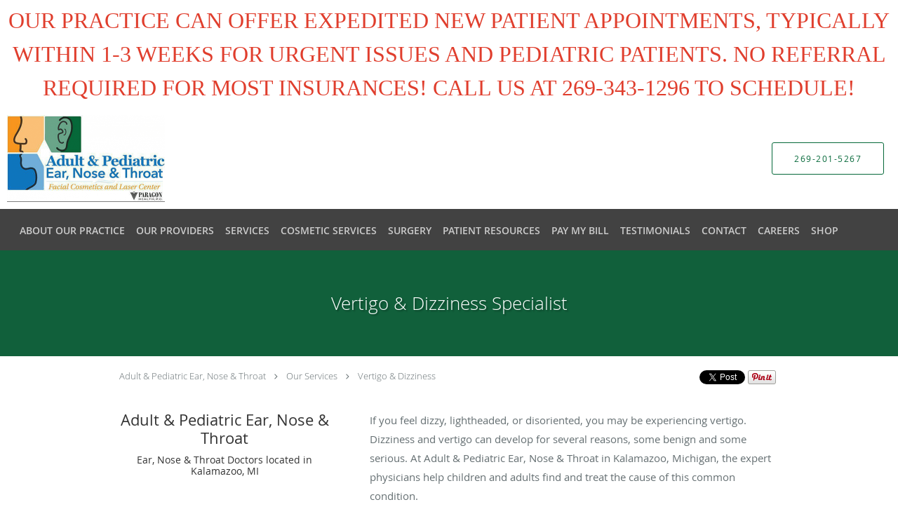

--- FILE ---
content_type: text/html; charset=UTF-8
request_url: https://www.kalamazooent.com/services/vertigo-dizziness
body_size: 18522
content:
<!DOCTYPE html>
<!--[if IE 9 ]><html class="ie9" lang="en"> <![endif]-->
<!--[if (gt IE 9)|!(IE)]><!--> <html class="" lang="en"> <!--<![endif]-->
  <head>
    <meta charset="utf-8">
    <meta name="viewport" content="width=device-width, initial-scale=1.0">

    
    
        <meta name="google-site-verification" content="CI4pzVrk9HlxqxciKJWXHZyPLo-Ge0HDDJ-taq-Bj8Y" />
    
    
      
  <meta property="og:url" content="https://www.kalamazooent.com/services/vertigo-dizziness" />
      <meta property="og:title" content="Vertigo & Dizziness Specialist" />
  
            <link rel="canonical" href="https://www.kalamazooent.com/services/vertigo-dizziness" />
    
    <link rel="shortcut icon" href="https://sa1s3.patientpop.com/assets/docs/30631.png" type="image/x-icon">
    <link rel="icon" href="https://sa1s3.patientpop.com/assets/docs/30631.png" type="image/x-icon">

    <title>Vertigo &amp; Dizziness Specialist - Kalamazoo, MI: Adult &amp; Pediatric Ear, Nose &amp; Throat: Ear, Nose &amp; Throat Doctor</title>
    <meta name="description" content="Trusted Vertigo &amp; Dizziness Specialist serving Kalamazoo, MI. Contact us at 269-201-5267 or visit us at 2889 South 11th Street, Kalamazoo, MI 49009: Adult &amp; Pediatric Ear, Nose &amp; Throat" />

      <link rel="stylesheet" href=https://www.kalamazooent.com/css/practice.atomic.application.css>

          <style>
.primary-fg{
  color:#056839 !important;
}
.primary-bg{
  background:#056839 !important;
}
.flex-active{
  background:#000 !important;
}
.primary-border{
  border-color:#056839 !important;
}
.secondary-fg{
  color:#cccccc !important;
}
.secondary-bg{
  background:#cccccc !important;
}
.secondary-border{
  border-color:#cccccc !important;
}

section.providers-landing .provider-list-filters .chck-input + label:before,
#book-online .left ul li input[type="radio"]:checked + label:before{
  background-color: #056839 !important;
}
section.testimonials-reviews .paginator ul li a{
  color:#1ca8dd;
}
section.testimonials-reviews .paginator ul li.active span{
  background:#1ca8dd;
  color:#fff;
}
.slider-frame ol li.active input,
section.blog-hero .row .slider-frame ol li.active input{
  background:#656F72;
}
  /* vietnamese */
  @font-face {
  font-family: 'Source Sans Pro Extra Light';
  font-display: swap;
  font-style: normal;
  font-weight: 200;
  src: local('Source Sans Pro ExtraLight'), local('SourceSansPro-ExtraLight'), url(https://fonts.gstatic.com/s/sourcesanspro/v9/toadOcfmlt9b38dHJxOBGLAhhHdz80NfTQgtLrplIMH3rGVtsTkPsbDajuO5ueQw.woff) format('woff');
  unicode-range: U+0102-0103, U+1EA0-1EF9, U+20AB;
  }
  /* latin-ext */
  @font-face {
  font-family: 'Source Sans Pro Extra Light';
  font-display: swap;
  font-style: normal;
  font-weight: 200;
  src: local('Source Sans Pro ExtraLight'), local('SourceSansPro-ExtraLight'), url(https://fonts.gstatic.com/s/sourcesanspro/v9/toadOcfmlt9b38dHJxOBGLmRLUNY-v-7WFmw0mOsWFH3rGVtsTkPsbDajuO5ueQw.woff) format('woff');
  unicode-range: U+0100-024F, U+1E00-1EFF, U+20A0-20AB, U+20AD-20CF, U+2C60-2C7F, U+A720-A7FF;
  }
  /* latin */
  @font-face {
  font-family: 'Source Sans Pro Extra Light';
  font-display: swap;
  font-style: normal;
  font-weight: 200;
  src: local('Source Sans Pro ExtraLight'), local('SourceSansPro-ExtraLight'), url(https://fonts.gstatic.com/s/sourcesanspro/v9/toadOcfmlt9b38dHJxOBGC-IiwWNzQT_LXAtr-Ee9Pw.woff) format('woff');
  unicode-range: U+0000-00FF, U+0131, U+0152-0153, U+02C6, U+02DA, U+02DC, U+2000-206F, U+2074, U+20AC, U+2212, U+2215;
  }
.primary-font{
font-family: 'Source Sans Pro Extra Light', sans-serif !important;
}

  /* cyrillic-ext */
  @font-face {
  font-family: 'Cormorant SC';
  font-display: swap;
  font-style: normal;
  font-weight: 400;
  src: local('Cormorant SC Regular'), local('CormorantSC-Regular'), url(https://fonts.gstatic.com/s/cormorantsc/v3/o2HxNCgvhmwJdltu-68tzM0NlpArWrQ-mQys31ZNwTE.woff) format('woff');
  unicode-range: U+0460-052F, U+20B4, U+2DE0-2DFF, U+A640-A69F;
  }
  /* cyrillic */
  @font-face {
  font-family: 'Cormorant SC';
  font-display: swap;
  font-style: normal;
  font-weight: 400;
  src: local('Cormorant SC Regular'), local('CormorantSC-Regular'), url(https://fonts.gstatic.com/s/cormorantsc/v3/o2HxNCgvhmwJdltu-68tzNRc-2PBzc1NSFKvWogIzAE.woff) format('woff');
  unicode-range: U+0400-045F, U+0490-0491, U+04B0-04B1, U+2116;
  }
  /* vietnamese */
  @font-face {
  font-family: 'Cormorant SC';
  font-display: swap;
  font-style: normal;
  font-weight: 400;
  src: local('Cormorant SC Regular'), local('CormorantSC-Regular'), url(https://fonts.gstatic.com/s/cormorantsc/v3/o2HxNCgvhmwJdltu-68tzO1y2ggEKtv8WPJqPUwj45g.woff) format('woff');
  unicode-range: U+0102-0103, U+1EA0-1EF9, U+20AB;
  }
  /* latin-ext */
  @font-face {
  font-family: 'Cormorant SC';
  font-display: swap;
  font-style: normal;
  font-weight: 400;
  src: local('Cormorant SC Regular'), local('CormorantSC-Regular'), url(https://fonts.gstatic.com/s/cormorantsc/v3/o2HxNCgvhmwJdltu-68tzPpCW-pY0asCAalMicFfg1U.woff) format('woff');
  unicode-range: U+0100-024F, U+1E00-1EFF, U+20A0-20AB, U+20AD-20CF, U+2C60-2C7F, U+A720-A7FF;
  }
  /* latin */
  @font-face {
  font-family: 'Cormorant SC';
  font-display: swap;
  font-style: normal;
  font-weight: 400;
  src: local('Cormorant SC Regular'), local('CormorantSC-Regular'), url(https://fonts.gstatic.com/s/cormorantsc/v3/o2HxNCgvhmwJdltu-68tzKRDOzjiPcYnFooOUGCOsRk.woff) format('woff');
  unicode-range: U+0000-00FF, U+0131, U+0152-0153, U+02C6, U+02DA, U+02DC, U+2000-206F, U+2074, U+20AC, U+2212, U+2215;
  }
.secondary-font{
  font-family: 'Cormorant SC', sans-serif !important;
}

  body {
  margin-top: 0;
}
  @media (min-width: 70em){
    .header-1 .dropdownContain{
      background-color: transparent !important;
    }
    .header.header.header-1 nav.nav1 ul li.drop .dropdownContain .dropOut ul li.sideNav,
    .header.header.header-1 nav.nav1 ul li.drop .dropdownContain .dropOut ul li.sideNav .sideNavContain .sideOut ul li{
      background: rgba(255, 255, 255, 1) !important;
    }
    header.header.header-1 nav.nav1 > ul > li:hover:after {
      background-color: #cccccc;
    }
  }

#book-online .right #calendar-block ul li ol li div.slots a{
  background: #056839;
}
#book-online .right #calendar-block ul li ol li div.slots a:hover,
#book-online .right #calendar-block ul li ol li div.slots a.checked{
  background: #056839;
  opacity:0.75;
}
#book-online .right #calendar-block ul li ol li.scroller{
  background: #cccccc;
}
#book-online .right #calendar-block ul li ol li.scroller:hover{
  background: #cccccc;
  opacity:0.75;
}

.a-bordercolor3 {
  
      border-color: #ffffff !important;
   
}
.a-height150px {
  
    
    height: 150px !important;
   
}
.a-borderradius10pct {
  
    
    border-radius: 10% !important;
   
}
.a-borderwidth1px {
  
    
    border-width: 1px !important;
   
}
.a-backgroundcolor3 {
  
      background-color: #ffffff !important;
   
}
.a-opacity1 {
  
    
    opacity: 1 !important;
   
}
.a-margin10px {
  
    
    margin: 10px !important;
   
}
.a-opacity2 {
  
    
    opacity: .2 !important;
   
}
.a-backgroundcolor2 {
  
      background-color: #424242 !important;
   
}
.a-width50pct {
  
    
    width: 50% !important;
   
}
.a-left0pct {
  
    
    left: 0% !important;
   
}
.a-marginleft0pct {
  
    
    margin-left: 0% !important;
   
}
.a-paddingtop5pct {
  
    
    padding-top: 5% !important;
   
}
.a-paddingright5pct {
  
    
    padding-right: 5% !important;
   
}
.a-paddingbottom5pct {
  
    
    padding-bottom: 5% !important;
   
}
.a-paddingleft5pct {
  
    
    padding-left: 5% !important;
   
}
.a-color3 {
  
      color: #ffffff !important;
   
}
.a-textaligncenter {
  
    
    text-align: center !important;
   
}
.a-fontsize37px {
  
    
    font-size: 37px !important;
   
}
.a-letterspacing0px {
  
    
    letter-spacing: 0px !important;
   
}
.a-texttransformnone {
  
    
    text-transform: none !important;
   
}
.a-textshadownone {
  
    
    text-shadow: none !important;
   
}
.a-fontsize21px {
  
    
    font-size: 21px !important;
   
}
.a-lineheight110pct {
  
    
    line-height: 110% !important;
   
}
.a-backgroundcolor1 {
  
      background-color: #cccccc !important;
   
}
.a-bordercolor1 {
  
      border-color: #cccccc !important;
   
}
.a-borderradius3px {
  
    
    border-radius: 3px !important;
   
}
.a-width164px {
  
    
    width: 164px !important;
   
}
.a-height46px {
  
    
    height: 46px !important;
   
}
.a-fontsize12px {
  
    
    font-size: 12px !important;
   
}
.a-margin4px {
  
    
    margin: 4px !important;
   
}
.a-texttransformuppercase {
  
    
    text-transform: uppercase !important;
   
}
.a-backgroundcolor0 {
  
      background-color: #056839 !important;
   
}
.a-bordercolor0 {
  
      border-color: #056839 !important;
   
}
.a-bordertopwidth0px {
  
    
    border-top-width: 0px !important;
   
}
.a-borderbottomwidth0px {
  
    
    border-bottom-width: 0px !important;
   
}
.a-borderradius0px {
  
    
    border-radius: 0px !important;
   
}
.a-maxwidth940px {
  
    
    max-width: 940px !important;
   
}
.a-paddingtop60px {
  
    
    padding-top: 60px !important;
   
}
.a-paddingbottom60px {
  
    
    padding-bottom: 60px !important;
   
}
.a-fontsize26px {
  
    
    font-size: 26px !important;
   
}
.a-fontsize22px {
  
    
    font-size: 22px !important;
   
}
.a-color2 {
  
      color: #424242 !important;
   
}
.a-maxwidth1120px {
  
    
    max-width: 1120px !important;
   
}
.a-height124px {
  
    
    height: 124px !important;
   
}
.a-marginleft10px {
  
    
    margin-left: 10px !important;
   
}
.a-margintopmarginbottom10px {
  
      margin-top: 10px !important;
    margin-bottom: 10px !important;
   
}
.a-bordercolor4 {
  
      border-color: transparent !important;
   
}
.a-color1 {
  
      color: #cccccc !important;
   
}
.a-0 {
  
    
    : 2 !important;
   
}
.a-backgroundcolor4 {
  
      background-color: transparent !important;
   
}
.a-color0 {
  
      color: #056839 !important;
   
}
.a-fontsize50px {
  
    
    font-size: 50px !important;
   
}
.a-height20px {
  
    
    height: 20px !important;
   
}
.a-marginright3px {
  
    
    margin-right: 3px !important;
   
}
.a-width20px {
  
    
    width: 20px !important;
   
}
.a-minheight74vh {
  
    
    min-height: 74vh !important;
   
}
.a-opacity04 {
  
    
    opacity: 0.4 !important;
   
}
.a-width40pct {
  
    
    width: 40% !important;
   
}
.a-fontsize100px {
  
    
    font-size: 100px !important;
   
}
.a-textalignleft {
  
    
    text-align: left !important;
   
}
.a-height44px {
  
    
    height: 44px !important;
   
}

  .a-maxwidth1120px {
    max-width: 1300px
 !important;
}

section.contact-form.pinstripe {display:none;}

.web-to-text-iframe {
  background: transparent;
  border: none;
  bottom: 0;
  height: 0;
  position: fixed;
  right: 0;
  width: 0;
  /* To not to overlap modals */
  z-index: 1039;
}
.skip-main-content {
  position: absolute;
  width: 1px;
  height: 1px;
  margin: -1px;
  padding: 0;
  overflow: hidden;
  clip: rect(0, 0, 0, 0);
  white-space: nowrap;
  border: 0;
}
.skip-main-content:focus { 
  position: inherit;
  width: auto;
  height: auto;
  margin: 0;
  overflow: visible;
  clip: auto;
  white-space: normal;
  padding: 6px;
  font-size: 13px !important;
}
</style>
    
      <link href="https://www.kalamazooent.com/css/practice.service.css?v=633" rel="stylesheet" type="text/css">

    <style>
          </style>
    <!--[if lt IE 9]>
      <script src="https://oss.maxcdn.com/libs/html5shiv/3.7.0/html5shiv.js"></script>
      <script src="https://oss.maxcdn.com/libs/respond.js/1.4.2/respond.min.js"></script>
      <script type="text/javascript" src="https://sa1co.patientpop.com/assets/old-browser-warning.js"></script>
    <![endif]-->
  </head>
    <body class="ATOMIC">
              

          <!-- Google Tag Manager -->
      <noscript><iframe src="//www.googletagmanager.com/ns.html?id=GTM-5VRFDGZ"
      height="0" width="0" style="display:none;visibility:hidden"></iframe></noscript>
      <script>(function(w,d,s,l,i){w[l]=w[l]||[];w[l].push({'gtm.start':
      new Date().getTime(),event:'gtm.js'});var f=d.getElementsByTagName(s)[0],
      j=d.createElement(s),dl=l!='dataLayer'?'&l='+l:'';j.async=true;j.defer=true;j.src=
      '//www.googletagmanager.com/gtm.js?id='+i+dl;f.parentNode.insertBefore(j,f);
      })(window,document,'script','dataLayer','GTM-5VRFDGZ');</script>
      <!-- End Google Tag Manager -->
    
                <section class="eyebrow-two a-color2 a-backgroundcolor3">
  <div class="inner">
    <div><span style="font-family: 'times new roman', times; color: #e03e2d; font-size: 24pt;">OUR PRACTICE CAN OFFER EXPEDITED NEW PATIENT APPOINTMENTS, TYPICALLY WITHIN 1-3 WEEKS FOR URGENT ISSUES AND PEDIATRIC PATIENTS. NO REFERRAL REQUIRED FOR MOST INSURANCES! CALL US AT 269-343-1296 TO SCHEDULE!</span></div>
  </div>
</section>
                <header class="header header-1  ">
  <a class="skip-main-content" href="#main-content">Skip to main content</a>
  <div class="wrap a-backgroundcolor3">
    <div class="nav-header a-maxwidth1120px">

      <div class="cta fill-1">
                                          <a href="tel:2692015267" class="header-cta cta-call-us a-backgroundcolor4 a-color0 a-bordercolor0">
              <span class="mm-phone-number">269-201-5267</span>
            </a>
                  
        
              </div>

      <div class="brand">
                  <a href="/" class="logo" aria-label="Link to home page">
                          <img
                class="a-height124px a-margintopmarginbottom10px a-marginleft10px"
                src="https://sa1s3optim.patientpop.com/assets/images/provider/photos/1738953.png" alt="Practice logo">
                      </a>
        
        <button class="nav-toggle" data-target="nav-list" aria-label="Expand navigation menu"  aria-expanded="false">
          <span class="a-backgroundcolor2"></span>
          <span class="a-backgroundcolor2"></span>
          <span class="a-backgroundcolor2"></span>
        </button>

      </div>

    </div>

  </div>

  <nav class="nav1 a-backgroundcolor2 toggle-menu" style="display: none;">
    <ul class="nav-list nav-hb a-bordercolor4 a-maxwidth1120px">
      <li class="a-backgroundcolor2">
        <a id="about" href="/about" class="clickable" target="_self">
          <span class=" a-color1">About Our Practice</span>
        </a>
      </li>
                  <li class="a-backgroundcolor2">
        <a id="providers" href="/provider" class="clickable" target="_self">
          <span class=" a-color1">Our Providers</span>
        </a>
      </li>
                  <li class="drop">
        <a id="services" href="/services"  class="clickable" target="_self">
          <span class=" a-color1">Services</span>
        </a>
        <i tabindex="0" aria-label="Collapse submenu" role="button" id="drop-minus-93751" class="fa fa-minus a-color1" data-partner="#drop-plus-93751" data-drop=".dropdownContain"></i>
        <i tabindex="0" aria-label="Expand submenu" role="button" id="drop-plus-93751" class="fa fa-plus active a-color1" data-partner="#drop-minus-93751" data-drop=".dropdownContain"></i>
        <div class="dropdownContain a-backgroundcolor3" style="display: none">
          <div class="dropOut">
            <ul>
                                                                              <li class="sideNav a-backgroundcolor3">
                    <a href="/services/in-office-balloon-sinuplasty" class=" child-link clickable" id="Services_In-Office Balloon Sinuplasty" target="_self">
                      <span class=" a-color2">In-Office Balloon Sinuplasty</span>
                    </a>
                  </li>
                                                                                <li class="sideNav a-backgroundcolor3">
                    <a href="/services/allergy-testing" class=" child-link clickable" id="Services_Allergy Testing" target="_self">
                      <span class=" a-color2">Allergy Testing</span>
                    </a>
                  </li>
                                                                                <li class="sideNav a-backgroundcolor3">
                    <a href="/services/pediatric-ent" class=" child-link clickable" id="Services_Pediatric ENT" target="_self">
                      <span class=" a-color2">Pediatric ENT</span>
                    </a>
                  </li>
                                                                                <li class="sideNav a-backgroundcolor3">
                    <a href="/services/sinusitis" class=" child-link clickable" id="Services_Sinusitis" target="_self">
                      <span class=" a-color2">Sinusitis</span>
                    </a>
                  </li>
                                                                                <li class="sideNav a-backgroundcolor3">
                    <a href="/services/snoring-sleep-apnea" class=" child-link clickable" id="Services_Snoring & Sleep Apnea" target="_self">
                      <span class=" a-color2">Snoring & Sleep Apnea</span>
                    </a>
                  </li>
                                                                                <li class="sideNav a-backgroundcolor3">
                    <a href="/services/tinnitus" class=" child-link clickable" id="Services_Tinnitus" target="_self">
                      <span class=" a-color2">Tinnitus</span>
                    </a>
                  </li>
                                                                                <li class="sideNav a-backgroundcolor3">
                    <a href="/services/hearing-loss-and-hearing-aids" class=" child-link clickable" id="Services_Hearing Loss and Hearing Aids" target="_self">
                      <span class=" a-color2">Hearing Loss and Hearing Aids</span>
                    </a>
                  </li>
                                                                                <li class="sideNav a-backgroundcolor3">
                    <a href="/services/thyroidectomy" class=" child-link clickable" id="Services_Thyroidectomy" target="_self">
                      <span class=" a-color2">Thyroidectomy</span>
                    </a>
                  </li>
                                                                                                                                <li class="sideNav a-backgroundcolor3">
                  <a href="https://www.kalamazooent.com/services" class="child-link clickable">
                    <span class=" a-color2">View More Services</span>
                  </a>
                </li>
                          </ul>
          </div>
        </div>
      </li>
                  <li class="drop">
        <a id="cosmetic-services" href="javascript:void(0);"  class="" target="">
          <span class=" a-color1">Cosmetic Services</span>
        </a>
        <i tabindex="0" aria-label="Collapse submenu" role="button" id="drop-minus-275468" class="fa fa-minus a-color1" data-partner="#drop-plus-275468" data-drop=".dropdownContain"></i>
        <i tabindex="0" aria-label="Expand submenu" role="button" id="drop-plus-275468" class="fa fa-plus active a-color1" data-partner="#drop-minus-275468" data-drop=".dropdownContain"></i>
        <div class="dropdownContain a-backgroundcolor3" style="display: none">
          <div class="dropOut">
            <ul>
                                                                              <li class="sideNav a-backgroundcolor3">
                    <a href="/contents/cosmetic-services/skin-services" class=" child-link clickable" id="Cosmetic Services_Skin Services" target="">
                      <span class=" a-color2">Skin Services</span>
                    </a>
                  </li>
                                                                                <li class="sideNav a-backgroundcolor3">
                    <a href="/services/dysport-fillers" class=" child-link clickable" id="Cosmetic Services_Dysport & Fillers" target="_self">
                      <span class=" a-color2">Dysport & Fillers</span>
                    </a>
                  </li>
                                                                                <li class="sideNav a-backgroundcolor3">
                    <a href="/services/plasma-iq" class=" child-link clickable" id="Cosmetic Services_Plasma IQ" target="_self">
                      <span class=" a-color2">Plasma IQ</span>
                    </a>
                  </li>
                                                                                <li class="sideNav a-backgroundcolor3">
                    <a href="/services/bellafill" class=" child-link clickable" id="Cosmetic Services_Bellafill" target="_self">
                      <span class=" a-color2">Bellafill</span>
                    </a>
                  </li>
                                                                                <li class="sideNav a-backgroundcolor3">
                    <a href="/services/cosmetic-laser-treatments" class=" child-link clickable" id="Cosmetic Services_Cosmetic Laser Treatments" target="_self">
                      <span class=" a-color2">Cosmetic Laser Treatments</span>
                    </a>
                  </li>
                                                        </ul>
          </div>
        </div>
      </li>
                  <li class="a-backgroundcolor2">
        <a id="surgery" href="/contents/surgery" class="clickable" target="">
          <span class=" a-color1">Surgery</span>
        </a>
      </li>
                  <li class="drop">
        <a id="patient-resources" href="javascript:void(0);"  class="" target="">
          <span class=" a-color1">Patient Resources</span>
        </a>
        <i tabindex="0" aria-label="Collapse submenu" role="button" id="drop-minus-97935" class="fa fa-minus a-color1" data-partner="#drop-plus-97935" data-drop=".dropdownContain"></i>
        <i tabindex="0" aria-label="Expand submenu" role="button" id="drop-plus-97935" class="fa fa-plus active a-color1" data-partner="#drop-minus-97935" data-drop=".dropdownContain"></i>
        <div class="dropdownContain a-backgroundcolor3" style="display: none">
          <div class="dropOut">
            <ul>
                                                                              <li class="sideNav a-backgroundcolor3">
                    <a href="/contents/patient-resources/patient-forms" class=" child-link clickable" id="Patient Resources_Printable Patient Forms" target="">
                      <span class=" a-color2">Printable Patient Forms</span>
                    </a>
                  </li>
                                                                                <li class="sideNav a-backgroundcolor3">
                    <a href="https://www.pollen.com/" class=" child-link clickable" id="Patient Resources_Allergy Forecast" target="_blank">
                      <span class=" a-color2">Allergy Forecast</span>
                    </a>
                  </li>
                                                                                <li class="sideNav a-backgroundcolor3">
                    <a href="/#insurance" class=" child-link clickable section-nav-bar-item nav-item" id="Patient Resources_Insurance" target="">
                      <span class=" a-color2">Insurance</span>
                    </a>
                  </li>
                                                        </ul>
          </div>
        </div>
      </li>
                  <li class="a-backgroundcolor2">
        <a id="pay-my-bill" href="https://mychart.bronsonhealth.com/hosted/" class="clickable" target="_blank">
          <span class=" a-color1">Pay My Bill</span>
        </a>
      </li>
                    <li class="a-backgroundcolor2">
        <a id="testimonials" href="/testimonials" class="clickable" target="_self">
          <span class=" a-color1">Testimonials</span>
        </a>
      </li>
                  <li class="a-backgroundcolor2">
        <a id="contact" href="/contactus" class="clickable" target="_self">
          <span class=" a-color1">Contact</span>
        </a>
      </li>
                  <li class="a-backgroundcolor2">
        <a id="careers" href="/contents/careers" class="clickable" target="">
          <span class=" a-color1">Careers</span>
        </a>
      </li>
                  <li class="a-backgroundcolor2">
        <a id="shop" href="https://kalamazooent.pcaskin.com/" class="clickable" target="_blank">
          <span class=" a-color1">Shop</span>
        </a>
      </li>
          </ul>
  </nav>

</header>


                                            <main id="main-content">
                            
                            
                  <section class="herosub herosub-1 a-backgroundcolor0">
    <div class="hero " >
    <div id="hero-cloak" 
         class="cloak a-backgroundcolor2
                a-opacity2"></div>
    <div id="hero-titles" 
         class="hero-titles a-maxwidth940px
                a-paddingtop60px
                a-paddingbottom60px">
      <div id="hero-titles-inner" class="hero-titles-inner">
        <h1 class="main-text 
                                       text-shadow                    a-fontsize26px
                   a-textaligncenter
                   a-color3"
            id="sub-primary-title">Vertigo & Dizziness Specialist</h1>
              </div>
    </div>
  </div>
</section>
                        
                        <section class="service-header">
  <div id="social-crumb">

    <div class="breadcrumb">
              <a href="/">Adult & Pediatric Ear, Nose & Throat</a> <i class="fa fa-angle-right"></i>
            <a href="/services">Our Services</a> <i class="fa fa-angle-right"></i>
      <a href="https://www.kalamazooent.com/services/vertigo-dizziness">Vertigo & Dizziness</a>
      <ul class="social-share">
        <li>
          <a href="//www.pinterest.com/pin/create/button/?url=https%3A%2F%2Fwww.kalamazooent.com%2Fservices%2Fvertigo-dizziness&description=Adult+%26+Pediatric+Ear%2C+Nose+%26+Throat+Vertigo+%26+Dizziness+Specialist" data-pin-do="buttonPin" data-pin-config="beside"><img src="//assets.pinterest.com/images/pidgets/pinit_fg_en_rect_gray_20.png" alt="Pin to Pinterest board"/></a>
        </li>
        <li>
          <a href="https://twitter.com/share" class="twitter-share-button" data-url="https://www.kalamazooent.com/services/vertigo-dizziness">Tweet</a>
          <script>!function(d,s,id){var js,fjs=d.getElementsByTagName(s)[0],p=/^http:/.test(d.location)?'http':'https';if(!d.getElementById(id)){js=d.createElement(s);js.id=id;js.src=p+'://platform.twitter.com/widgets.js';fjs.parentNode.insertBefore(js,fjs);}}(document, 'script', 'twitter-wjs');</script>
        </li>
        <li>
          <iframe title="Facebook social button" src="//www.facebook.com/plugins/like.php?href=https%3A%2F%2Fwww.kalamazooent.com%2Fservices%2Fvertigo-dizziness&width=140&layout=button_count&action=like&show_faces=false&share=true&height=21&appId=" scrolling="no" frameborder="0" style="border:none; overflow:hidden; width:140px; height:21px;" allowTransparency="true"></iframe>
        </li>
      </ul>
    </div>

  </div>
  <div class="identity">
            <h2><span>Adult & Pediatric Ear, Nose & Throat</span></h2>
    <h3><span>Ear, Nose & Throat Doctors located in Kalamazoo, MI</span></h3>
  </div>
  <div class="summary">
    <p>If you feel dizzy, lightheaded, or disoriented, you may be experiencing vertigo. Dizziness and vertigo can develop for several reasons, some benign and some serious. At Adult & Pediatric Ear, Nose & Throat in Kalamazoo, Michigan, the expert physicians help children and adults find and treat the cause of this common condition.</p>
    <div class="book-options">
      <ul role="presentation">
        <li role="presentation">
                      <a tabindex="0" role="button" aria-label="Phone number" href="tel:2692015267" class="btn-call primary-fg primary-border"><span class="mm-phone-number">269-201-5267</span></a>
                  </li>
              </ul>
    </div>
  </div>
</section>

        <section class="service pinstripe">
    <div class="row">
    <div class="span12">
      <h2>Vertigo & Dizziness Q & A</h2>
      <div class="details">
                <h2><strong>What is vertigo?</strong></h2><p style="text-align: justify;" data-mce-style="text-align: justify;"><span style="font-weight: 400;" data-mce-style="font-weight: 400;">Vertigo is a feeling of lightheadedness, disorientation, and dizziness. You might feel as if the room is spinning or that things around you are moving, even when they’re perfectly still. You might also feel as if you’re being pulled in one direction or that you’re imbalanced. Sometimes this is accompanied by nausea, anxiety, or vomiting. </span></p><p style="text-align: justify;" data-mce-style="text-align: justify;"><span style="font-weight: 400;" data-mce-style="font-weight: 400;">Vertigo can come in waves, and it can happen infrequently or frequently. </span></p><h2><strong>What Causes Vertigo and Dizziness?</strong></h2><p style="text-align: justify;" data-mce-style="text-align: justify;"><span style="font-weight: 400;" data-mce-style="font-weight: 400;">Several things can cause vertigo. Sometimes just changing the position of your head or body too quickly can create the sensation of vertigo. </span></p><p style="text-align: justify;" data-mce-style="text-align: justify;"><span style="font-weight: 400;" data-mce-style="font-weight: 400;">If you experience vertigo regularly, however, it’s probably related to an inner ear problem. A common condition that causes vertigo is called benign paroxysmal positional vertigo (BPPV). With BPPV, calcium deposits build up in the inner ear.</span></p><p style="text-align: justify;" data-mce-style="text-align: justify;"><span style="font-weight: 400;" data-mce-style="font-weight: 400;">Meniere’s disease is another inner ear disorder that can cause vertigo, where the buildup of fluid creates pressure changes in the ear that lead to dizziness or tinnitus. </span></p><p style="text-align: justify;" data-mce-style="text-align: justify;"><span style="font-weight: 400;" data-mce-style="font-weight: 400;">Vertigo also correlates with inner ear infections that cause inflammation around the ear nerves. In other cases, a head or neck injury, a brain tumor, medication, or a migraine can cause it. </span></p><h2><strong>How are Vertigo and Dizziness Treated?</strong></h2><p style="text-align: justify;" data-mce-style="text-align: justify;"><span style="font-weight: 400;" data-mce-style="font-weight: 400;">Treatment for vertigo and dizziness is individualized and depends on what’s causing the condition. Sometimes vertigo will go away naturally without treatment, but other times it’s necessary to use medication or other approaches to resolve the symptoms. </span></p><p style="text-align: justify;" data-mce-style="text-align: justify;"><span style="font-weight: 400;" data-mce-style="font-weight: 400;">Typical treatments for vertigo might include different types of physical therapy, which help to create more balance and better functioning of the inner ear system. Medication can also be helpful to manage symptoms of nausea or dizziness caused by vertigo. </span></p><p style="text-align: justify;" data-mce-style="text-align: justify;"><span style="font-weight: 400;" data-mce-style="font-weight: 400;">After treating the underlying cause, vertigo will usually resolve on its own. You can reduce your chances of developing vertigo by having ear, nose, and throat checkups regularly and draining your ears after showering or swimming. </span></p><p style="text-align: justify;" data-mce-style="text-align: justify;"><span style="font-weight: 400;" data-mce-style="font-weight: 400;">To learn more about treating vertigo and dizziness, book a consultation with a physician at Adult & Pediatric Ear, Nose & Throat today. </span></p>
      </div>
          </div>
  </div>
</section>
                  
                              <section class="services pinstripe">
    <div class="row">
      <div class="span12">
        <div class="service-tagline"> What we offer </div>
        <h3 class="service-title"> Ear, Nose & Throat Services </h3>

      
                                                                                                                                                                                                                                                                                                                                                                                                                                                                              <div class="service-block  with-thumbs ">
          <ul class="grid14">
                    <li class="service">
                          <div class="service-bg"><img class="lazy" src="[data-uri]" data-src="https://sa1s3optim.patientpop.com/231x200/assets/images/provider/photos/1687851.jpg" alt=""/></div>
                        <a href="/services/allergy-testing">
              <div class="service-border primary-border"></div>
              <div class="service-info">
                <div class="service-name">Allergy Testing<i class="fa fa-angle-right fa-2x "></i></div>
                <div class="service-more ">more info<i class="fa fa-chevron-circle-right "></i></div>
              </div>
           </a>
          </li>
                    <li class="service">
                          <div class="service-bg"><img class="lazy" src="[data-uri]" data-src="https://sa1s3optim.patientpop.com/231x200/assets/images/provider/photos/1687886.jpg" alt=""/></div>
                        <a href="/services/in-office-balloon-sinuplasty">
              <div class="service-border primary-border"></div>
              <div class="service-info">
                <div class="service-name">In-Office Balloon Sinuplasty<i class="fa fa-angle-right fa-2x "></i></div>
                <div class="service-more ">more info<i class="fa fa-chevron-circle-right "></i></div>
              </div>
           </a>
          </li>
                    <li class="service">
                          <div class="service-bg"><img class="lazy" src="[data-uri]" data-src="https://sa1s3optim.patientpop.com/231x200/assets/images/provider/photos/1687885.jpg" alt=""/></div>
                        <a href="/services/cosmetic-laser-treatments">
              <div class="service-border primary-border"></div>
              <div class="service-info">
                <div class="service-name">Cosmetic Laser Treatments<i class="fa fa-angle-right fa-2x "></i></div>
                <div class="service-more ">more info<i class="fa fa-chevron-circle-right "></i></div>
              </div>
           </a>
          </li>
                    <li class="service">
                          <div class="service-bg"><img class="lazy" src="[data-uri]" data-src="https://sa1s3optim.patientpop.com/231x200/assets/images/provider/photos/1687868.jpg" alt=""/></div>
                        <a href="/services/pediatric-ent">
              <div class="service-border primary-border"></div>
              <div class="service-info">
                <div class="service-name">Pediatric ENT<i class="fa fa-angle-right fa-2x "></i></div>
                <div class="service-more ">more info<i class="fa fa-chevron-circle-right "></i></div>
              </div>
           </a>
          </li>
                    <li class="service">
                          <div class="service-bg"><img class="lazy" src="[data-uri]" data-src="https://sa1s3optim.patientpop.com/231x200/assets/images/provider/photos/1687874.jpg" alt=""/></div>
                        <a href="/services/sinusitis">
              <div class="service-border primary-border"></div>
              <div class="service-info">
                <div class="service-name">Sinusitis<i class="fa fa-angle-right fa-2x "></i></div>
                <div class="service-more ">more info<i class="fa fa-chevron-circle-right "></i></div>
              </div>
           </a>
          </li>
                    <li class="service">
                          <div class="service-bg"><img class="lazy" src="[data-uri]" data-src="https://sa1s3optim.patientpop.com/231x200/assets/images/provider/photos/1687873.jpg" alt=""/></div>
                        <a href="/services/snoring-sleep-apnea">
              <div class="service-border primary-border"></div>
              <div class="service-info">
                <div class="service-name">Snoring & Sleep Apnea<i class="fa fa-angle-right fa-2x "></i></div>
                <div class="service-more ">more info<i class="fa fa-chevron-circle-right "></i></div>
              </div>
           </a>
          </li>
                    <li class="service">
                          <div class="service-bg"><img class="lazy" src="[data-uri]" data-src="https://sa1s3optim.patientpop.com/231x200/assets/images/provider/photos/1687855.jpg" alt=""/></div>
                        <a href="/services/tinnitus">
              <div class="service-border primary-border"></div>
              <div class="service-info">
                <div class="service-name">Tinnitus<i class="fa fa-angle-right fa-2x "></i></div>
                <div class="service-more ">more info<i class="fa fa-chevron-circle-right "></i></div>
              </div>
           </a>
          </li>
                    <li class="service">
                          <div class="service-bg"><img class="lazy" src="[data-uri]" data-src="https://sa1s3optim.patientpop.com/231x200/assets/images/provider/photos/1687853.jpg" alt=""/></div>
                        <a href="/services/hearing-loss-and-hearing-aids">
              <div class="service-border primary-border"></div>
              <div class="service-info">
                <div class="service-name">Hearing Loss and Hearing Aids<i class="fa fa-angle-right fa-2x "></i></div>
                <div class="service-more ">more info<i class="fa fa-chevron-circle-right "></i></div>
              </div>
           </a>
          </li>
                    <li class="service">
                          <div class="service-bg"><img class="lazy" src="[data-uri]" data-src="https://sa1s3optim.patientpop.com/231x200/assets/images/provider/photos/1687878.jpg" alt=""/></div>
                        <a href="/services/dysport-fillers">
              <div class="service-border primary-border"></div>
              <div class="service-info">
                <div class="service-name">Dysport & Fillers<i class="fa fa-angle-right fa-2x "></i></div>
                <div class="service-more ">more info<i class="fa fa-chevron-circle-right "></i></div>
              </div>
           </a>
          </li>
                    <li class="service">
                          <div class="service-bg"><img class="lazy" src="[data-uri]" data-src="https://sa1s3optim.patientpop.com/231x200/assets/images/provider/photos/1687881.jpg" alt=""/></div>
                        <a href="/services/thyroidectomy">
              <div class="service-border primary-border"></div>
              <div class="service-info">
                <div class="service-name">Thyroidectomy<i class="fa fa-angle-right fa-2x "></i></div>
                <div class="service-more ">more info<i class="fa fa-chevron-circle-right "></i></div>
              </div>
           </a>
          </li>
                    <li class="service">
                          <div class="service-bg"><img class="lazy" src="[data-uri]" data-src="https://sa1s3optim.patientpop.com/231x200/assets/images/provider/photos/1687882.jpg" alt=""/></div>
                        <a href="/services/vertigo-dizziness">
              <div class="service-border primary-border"></div>
              <div class="service-info">
                <div class="service-name">Vertigo & Dizziness<i class="fa fa-angle-right fa-2x "></i></div>
                <div class="service-more ">more info<i class="fa fa-chevron-circle-right "></i></div>
              </div>
           </a>
          </li>
                    <li class="service">
                          <div class="service-bg"><img class="lazy" src="[data-uri]" data-src="https://sa1s3optim.patientpop.com/231x200/assets/images/provider/photos/1687852.jpg" alt=""/></div>
                        <a href="/services/hoarseness-voice-disorders">
              <div class="service-border primary-border"></div>
              <div class="service-info">
                <div class="service-name">Hoarseness & Voice Disorders<i class="fa fa-angle-right fa-2x "></i></div>
                <div class="service-more ">more info<i class="fa fa-chevron-circle-right "></i></div>
              </div>
           </a>
          </li>
                    <li class="service">
                          <div class="service-bg"><img class="lazy" src="[data-uri]" data-src="https://sa1s3optim.patientpop.com/231x200/assets/production/practices/9a5e7d7d9ff01d674fb26c7491fc84e9eaea064f/images/2484722.jpg" alt="Woman"/></div>
                        <a href="/services/plasma-iq">
              <div class="service-border primary-border"></div>
              <div class="service-info">
                <div class="service-name">Plasma IQ<i class="fa fa-angle-right fa-2x "></i></div>
                <div class="service-more ">more info<i class="fa fa-chevron-circle-right "></i></div>
              </div>
           </a>
          </li>
                    <li class="service">
                          <div class="service-bg"><img class="lazy" src="[data-uri]" data-src="https://sa1s3optim.patientpop.com/231x200/assets/production/practices/9a5e7d7d9ff01d674fb26c7491fc84e9eaea064f/images/2484720.png" alt="Girl"/></div>
                        <a href="/services/bellafill">
              <div class="service-border primary-border"></div>
              <div class="service-info">
                <div class="service-name">Bellafill<i class="fa fa-angle-right fa-2x "></i></div>
                <div class="service-more ">more info<i class="fa fa-chevron-circle-right "></i></div>
              </div>
           </a>
          </li>
                  </div>
            <div id="service-list" class="grid14">
          <a href="#" class="service-list primary-fg" data-toggle="modal" data-target="#serviceList">View full list of ear, nose & throat services</a>
        </div>

        <div class="modal fade" id="serviceList" tabindex="-1" role="dialog" aria-labelledby="serviceListLabel" aria-hidden="true">
          <div class="modal-dialog">
            <div class="modal-content" aria-labelledby="serviceListLabel">
              <div class="modal-header">
                <button type="button" aria-label="Close dialog" class="close" data-dismiss="modal">&times;</button>
                <h4 class="modal-title" id="serviceListLabel">Ear, Nose & Throat Services</h4>
              </div>
              <div class="modal-body">
                  <p><span style="text-decoration: underline;" data-mce-style="text-decoration: underline;"><strong>ENT Services</strong></span><br></p><ul><li>Hearing Testing by Certified Audiologist</li><li>Custom Noise Suppression Ear Plugs</li><li>Custom Ear Plugs</li><li>Digital Hearing Aids</li><li>Bluetooth Hearing Aids &amp; Accessories</li><li>Bone Anchored Hearing Aids (BAHA Implant)</li><li>Vertigo Assessments</li><li>Environmental Allergy Testing</li><li>Allergy Injection Therapy</li><li>Non-Injection Allergy Treatment (Sublingual Drops)</li><li>Treatment of Vocal Quality &amp; Hoarseness</li><li>Traditional Outpatient Sinus Surgery</li><li>Minimally Invasive In-Office Sinus Surgery</li><li>Tonsillectomies &amp; Adenoidectomies</li></ul><p><br data-mce-bogus="1"></p><p><span style="text-decoration: underline;" data-mce-style="text-decoration: underline;"><strong>Hearing Services</strong></span><br data-mce-bogus="1"></p><ul><li>Comprehensive Adult &amp; Pediatric Hearing Evaluations</li><li>Newborn Hearing Screenings (OAE's)</li><li>Digital Hearing Aids</li><li>Hearing Aid Repairs</li><li>Hearing Aid Batteries and Supplies</li><li>Custom Ear Molds for Hearing Aids</li><li>Custom Swim Molds and Doc's Pro Plugs</li><li>Custom Hearing Protection</li><li>Assistive Listening Devices</li><li>Special Hearing Aid Events</li></ul><p><br data-mce-bogus="1"></p><p><br data-mce-bogus="1"></p>
              </div>
            </div>
          </div>
        </div>
    
      </div>
    </div>
  </section>
            
                            
                            
                            
      </main>
                                          <footer>
  <div class="row">
    <div class="span12">
      <ul>
        <li>
                                    <div class="copy"><p>&copy; Copyright 2025 <a style="color:inherit;" href="https://www.tebra.com/marketing/practice-websites/">Tebra Inc</a>.</p></div>
                              </li>
        <li>
          <a href="https://www.kalamazooent.com/your-privacy" rel="nofollow"  target="_blank" >Privacy Policy</a>
        </li>
        <li>
          <a href="https://www.kalamazooent.com/our-terms" rel="nofollow" >Terms &amp; Conditions</a>
        </li>
                  <li><a href="https://www.kalamazooent.com/accessibility-statement" rel="nofollow" id="footer-link-accessibility-notice">Accessibility Notice</a></li>
          <li><a href="https://www.kalamazooent.com/contactus">Contact Us</a></li>
      </ul>
    </div>

                  <div class="span12">
          <div class="nap">
            <div class="fn org"> Adult & Pediatric Ear, Nose & Throat, Kalamazoo, MI</div>
            Phone (appointments): <span class="tel mm-phone-number" content="2692015267">269-201-5267</span>
                          <span class="divider">|</span>
              Phone (general inquiries): (269) 343-1296
                        <div class="adr">
              Address: <span class="street-address">2889 South 11th Street, </span>
              <span class="locality">Kalamazoo</span>, <span class="region">MI</span> <span>49009</span>
            </div>
          </div>
        </div>
              <div class="span12">
      <section class="aggregate-ratings">
  <ul role="presentation">
    <li role="presentation">
      <div class="average">
        4.83<sup><span>/</span>5</sup>
      </div>
    </li>
    <li role="presentation">
      <div class="star-rating">
        <div class="top" style="width:96.60%">
          <div class="hidden-aggregate-rating">4.83/5 Star Rating</div>
          <i title="Star Rating" role="img" class="fa fa-star"></i><i title="Star Rating" role="img" class="fa fa-star"></i><i title="Star Rating" role="img" class="fa fa-star"></i><i title="Star Rating" role="img" class="fa fa-star"></i><i title="Star Rating" role="img" class="fa fa-star"></i>
        </div>
        <div class="bottom">
          <i title="Star Rating" role="img" class="fa fa-star"></i><i title="Star Rating" role="img" class="fa fa-star"></i><i title="Star Rating" role="img" class="fa fa-star"></i><i title="Star Rating" role="img" class="fa fa-star"></i><i title="Star Rating" role="img" class="fa fa-star"></i>
        </div>
      </div>
      <div class="total-aggregate-reviews">(155  reviews) </div>
    </li>
  </ul>
</section>
    </div>
      
      <div class="span12 powered-by"><p>Medical website powered by <a style="color:inherit;" href="https://www.tebra.com/marketing/practice-websites/">Tebra</a></p></div>
      </div>
</footer>
                                <script type="application/ld+json">
    {"@context":"http:\/\/schema.org","@type":"Physician","@id":"http:\/\/www.kalamazooent.com\/9a5e7d7d9ff01d674fb26c7491fc84e9eaea064f","url":"http:\/\/www.kalamazooent.com","brand":{"name":["Adult & Pediatric Ear, Nose & Throat"]},"name":["Casey Ashby, DO","Ely Shapiro, MD","Amber Berry, DO","Daniel Tuell, PA-C","Samuel Hudson, MA","Jodi Wespinter, MA","Amanda Ritzer, PA-C","Patrick Melder, MD"],"image":"","sameAs":["https:\/\/twitter.com\/EarAdult"],"potentialAction":{"@type":"ReserveAction","target":{"@type":"EntryPoint","urlTemplate":"http:\/\/www.kalamazooent.com\/schedule?utm_medium=markup","inLanguage":"en-US","actionPlatform":["http:\/\/schema.org\/DesktopWebPlatform","http:\/\/schema.org\/IOSPlatform","http:\/\/schema.org\/AndroidPlatform"]},"result":{"@type":"Reservation","name":"Cosmetic Consult"}},"telephone":"+1 269-201-5267","contactPoint":[{"@type":"ContactPoint","telephone":"+1 269-201-5267","contactType":"reservations"},{"@type":"ContactPoint","telephone":"+1 269-343-1296","contactType":"customer service"}],"address":{"@type":"PostalAddress","streetAddress":"2889 South 11th Street ","addressLocality":"Kalamazoo","addressRegion":"MI","postalCode":"49009","addressCountry":"USA"},"aggregateRating":{"@type":"AggregateRating","ratingCount":155,"ratingValue":4.83,"bestRating":5,"worstRating":1}}
</script>
        

    <div class="yt-player">
      <div class="inner">
        <button type="button" class="close-yt-player" aria-label="Close video">&times;</button>
        <iframe title="Video container" aria-label="Video container" width="680" height="377" src="" allowFullScreen mozallowfullscreen webkitAllowFullScreen></iframe>
      </div>
    </div>

    <script>
      var recaptcha_public_key = '6Lf-Vs4qAAAAANLS4SUm8FQ4bNRnHyhfes-bsXz2';
    </script>

         <script type="text/javascript" src="https://www.kalamazooent.com/js/practice.application.js" async defer></script>
     
     
    <script>
      window.onload = function () {
          $('.nav-toggle').click(function(){
  var navClass = $(this).attr('class');
  $(this).toggleClass('expanded');
  if (!navClass.includes('expanded')) {
    $(this).attr('aria-label', 'Collapse navigation menu');
    $(this).attr('aria-expanded', 'true');
    $('.wrap').attr('aria-hidden', 'true');
    $('.toggle-menu').css({ display: 'block' });
  } else {
    $('.wrap').attr('aria-hidden', 'false');
    $(this).attr('aria-label', 'Expand navigation menu');
    $(this).attr('aria-expanded', 'false');
    $('.toggle-menu').css({ display: 'none' });
  }
  
  var nav = '.' + $(this).data('target');
  if($('header').hasClass('sticky')) {
    $('body').toggleClass('nav-expanded');
  }
  $(nav).slideToggle('fast');
});

$('.nav-slider').click(function(){
  $(this).toggleClass('expanded');
  $('body').toggleClass('nav-open');
  var nav = '.' + $(this).data('target');
  $(nav).toggleClass('expanded');
});
$('.header-backdrop').click(function(){
  $('.nav-slider').click();
});


        
        // JS Hero 2

//console.warn('TODO: Move $.animateTransform to main library');
(function($){
  $.fn.animateTransform = function(/* [start,] end [, duration] [, callback] */){
    var start = null, end = null, duration = 400, callback = function(){};
    for(var i=0; i<arguments.length; i++){
      if(typeof(arguments[i]) == 'string'){
        if(!start) start = arguments[i];
        else end = arguments[i];
      } else if(typeof(arguments[i]) == 'number'){
        duration = arguments[i];
      } else if(typeof(arguments[i]) == 'function'){
        callback = arguments[i];
      }
    }
    if(start && !end){
      end = start;
      start = null;
    }
    if(!end) return;
    if(start){
      this.css("transform", start);
    }
    if(duration < 16) duration = 16;
    var transitionB4 = this.css('transition');
    this.css('transition', 'transform ' + duration + 'ms');
    this.css('transform', end);
    var $el = this;
    setTimeout(function(){
      $el.css('transition', transitionB4 || '');
      $el.css('transform', end);
      callback();
    }, duration);
  };
})(jQuery);

(function($){
  $.fn.swipeHandler = function(options) {
    var $container = this;
    var swipeThreshold = options.swipeThreshold || null;
    var onSwipeLeft = options.onSwipeLeft || null;
    var onSwipeRight = options.onSwipeRight || null;
    $container.on('touchstart', function(event) {
      var previousSwipeX = event.originalEvent.touches[0].clientX;
      $container.on('touchend', removeSwipeListeners);
      $container.on('touchcancel', removeSwipeListeners);
      $container.on('touchmove', function(event) {
        currentSwipeX = event.originalEvent.touches[0].clientX;
        if(currentSwipeX-swipeThreshold > previousSwipeX){
          removeSwipeListeners();
          if ( onSwipeRight ){
            event.preventDefault();
            onSwipeRight(event);
          }
        }else if(currentSwipeX+swipeThreshold < previousSwipeX){
          removeSwipeListeners();
          if ( onSwipeLeft ){
            event.preventDefault();
            onSwipeLeft(event);
          }
        }
        previousSwipeX = currentSwipeX;
      });
    });
    function removeSwipeListeners() {
      $container.off('touchmove');
      $container.off('touchend');
      $container.off('touchcancel');
    }
  };
})(jQuery);


//console.warn('TODO: Move $.smartresize to main library');
(function($,sr){
  // debouncing function from John Hann
  // http://unscriptable.com/index.php/2009/03/20/debouncing-javascript-methods/
  var debounce = function (func, threshold, execAsap) {
      var timeout;
      return function debounced () {
          var obj = this, args = arguments;
          function delayed () {
              if (!execAsap)
                  func.apply(obj, args);
              timeout = null;
          };
          if (timeout)
              clearTimeout(timeout);
          else if (execAsap)
              func.apply(obj, args);
          timeout = setTimeout(delayed, threshold || 100);
      };
  }
  // smartresize 
  jQuery.fn[sr] = function(fn){  return fn ? this.bind('resize', debounce(fn)) : this.trigger(sr); };
})(jQuery,'smartresize');


(function($){
  $.fn.heroCarousel = function( options ){

    var settings = $.extend({
      transitionType: 'fade-over',
      transitionSpeedFactor: 1,
      transitionDelay: 4000,
    }, options);

    var $container    = $(this);
    var $list         = $(this).find('ul.carousel-items').eq(0);
    var $slides       = $list.find('li.carousel-item');
    var $navBar       = $container.find('ol.carousel-nav');
    var $leftBtn      = $(this).find('i.carousel-left-btn');
    var $rightBtn     = $(this).find('i.carousel-right-btn');
    var totalSlides   = $slides.length;
    var sliding       = false;
    var currentSlide  = settings.openingSlideIndex > -1 ? settings.openingSlideIndex : 0;
    var traverse      = null;
    var defaultColorClass = 'a-'+$navBar.data('default-color-class');
    var activeColorClass  = 'a-'+$navBar.data('active-color-class');
      
    function slide(isRewinding) {
      if(!sliding){
        $container.find('iframe[src*="www.youtube.com/embed/"]').each(function(i) {
          this.contentWindow.postMessage( JSON.stringify({ event:'command', func: 'pauseVideo', args:'' }), '*');
        });
        $container.find('ol li.bullet')
          .removeClass('active')
          .removeClass(activeColorClass)
          .addClass(defaultColorClass);
        $container.find('ol li.bullet').eq(currentSlide)
          .addClass('active')
          .removeClass(defaultColorClass)
          .addClass(activeColorClass);
        sliding = true;
        setCurrentBgUrl( $( $container.find('li.carousel-item').eq(currentSlide) ) );
        switch(settings.transitionType) {
          case 'slide': doTransitionSlide(false, isRewinding); break;
          case 'slide-over': doTransitionSlide(true, isRewinding); break;
          case 'slide-reveal': doTransitionSlideReveal(false, isRewinding); break;
          case 'slide-over-reveal':
          case 'slide-reveal-over': doTransitionSlideReveal(true, isRewinding); break;
          case 'fade-reveal': doTransitionFadeReveal(); break;
          case 'fade-over': doTransitionFadeOver(); break;
          case 'fade' : 
          default: doTransitionFade(); break;
        }
      }
    }

    function setCurrentBgUrl($el) {
      var bgUrl = $el.css('background-image');
      bgUrl = bgUrl.replace('url(','').replace(')','').replace(/\"/gi, '');
      var dataSrc = $el.data('src');
      if ( dataSrc != bgUrl ) {
        $el.css( 'background-image', 'url("'+dataSrc+'")');
      }
    }

    function doTransitionFade() {
      var speed = 500 * settings.transitionSpeedFactor;
      $slides.removeClass('active')
      $slides.eq(currentSlide).addClass('active')  
      $list.animate({
        opacity : 0
      }, speed,function(){
        $slides.hide();
        $slides.eq(currentSlide).show();    
        $list.animate({opacity : 1}, speed, function(){
          $container.find('li.carousel-item').eq(currentSlide).find('.overlay').slideDown();
          afterTransition();
        });
      });
    }
    
    function doTransitionFadeOver() {
      var speed = 500 * settings.transitionSpeedFactor;
      $slides.removeClass('active');
      $slides.eq(currentSlide).addClass('active');
      $slides.css('zIndex', 1);
      $slides.eq(currentSlide).css({'z-index': 2, opacity: 0}).show().animate({opacity: 1}, speed, function(){
        $slides.not('.active').hide();
        afterTransition();
      });
    }

    function doTransitionSlideReveal(isOver, isRewinding) {
      var slideSpeed = window.innerWidth / 2.5 * settings.transitionSpeedFactor; // adjust speed per size screen
      if ( !isOver ) {
        $list.find('li.carousel-item.active').animateTransform('translate('+(isRewinding?100:-100)+'%)', slideSpeed);
      }
      var speed = 500 * settings.transitionSpeedFactor;
      $slides.removeClass('active');
      $slides.eq(currentSlide).addClass('active');
      $slides.css('zIndex', 1);
      var $new = $slides.eq(currentSlide);
      $new.find('.reveal-element').each(function(index){ $(this).data('opacity', $(this).css('opacity')).css('cssText', 'transition:none; opacity:0 !important;'); });
      $new.css({ zIndex: 2, opacity: 1, transform: 'translate('+(isRewinding?-100:100)+'%)'}).show().animateTransform('translate(0%)', slideSpeed, function(){
        $new.find('.reveal-element').each(function(index){ 
          $(this).css('cssText', 'transition:opacity '+speed+'ms linear '+(index*speed*.7)+'ms; opacity:'+$(this).data('opacity')+' !important;'); 
        });
        var $old = $slides.not('.active');
        $old.hide();
        afterTransition();
      });
    }
    
    function doTransitionFadeReveal() {
      var speed = 500 * settings.transitionSpeedFactor;
      $slides.removeClass('active');
      $slides.eq(currentSlide).addClass('active');
      $slides.css('zIndex', 1);
      var $new = $slides.eq(currentSlide);
      $new.find('.reveal-element').each(function(index){ $(this).data('opacity', $(this).css('opacity')).css('cssText', 'transition:none; opacity:0 !important;'); });
      $new.css({ zIndex: 2, opacity: 0}).show().animate({opacity: 1}, speed, function(){
        $new.find('.reveal-element').each(function(index){ 
          $(this).css('cssText', 'transition:opacity '+speed+'ms linear '+(index*speed*.7)+'ms; opacity:'+$(this).data('opacity')+' !important;'); 
        });
        var $old = $slides.not('.active');
        $old.hide();
        afterTransition();
      });
    }

    function doTransitionSlide(isOver, isRewinding) {
      var speed = window.innerWidth / 2.5 * settings.transitionSpeedFactor; // adjust speed per size screen
      $slides.css('zIndex', 1);
      if ( !isOver ) {
        $list.find('li.carousel-item.active').animateTransform('translate('+(isRewinding?100:-100)+'%)', speed);
      }
      $slides.removeClass('active');
      $slides.eq(currentSlide).addClass('active');
      $slides.eq(currentSlide).css({ zIndex: 2, opacity: 1, transform: 'translate('+(isRewinding?-100:100)+'%)'}).show().animateTransform('translate(0%)', speed, function(){
        $slides.not('.active').hide();
        afterTransition();
      });
    }

    function afterTransition () {
      sliding = false;
      if($container.find('li.carousel-item').eq(currentSlide).find('iframe').length > 0){
        window.clearInterval(traverse);
      }
    }

    function slideNext() {
      if(!sliding){
        currentSlide = ++currentSlide % totalSlides;
        slide(false);
      }
    }

    function slidePrevious() {
      if(!sliding){
        currentSlide = (--currentSlide+totalSlides) % totalSlides;
        slide(true);
      }
    }

    function handleResize(){
      var height = 0;
      $slides.each(function(){
        height = Math.max(height, $(this).height())
      })
      $container.outerHeight(height);
      $slides.each(function() {
        $(this).outerHeight( height );
        $(this).find('.margin-wrapper').outerHeight( height );
      });
    }

    function resetTransitionInterval() {
      window.clearInterval(traverse);
      traverse = setInterval(slideNext, settings.transitionDelay);
    }

    function initialize() { 

      setCurrentBgUrl( $( $container.find('li.carousel-item').eq(currentSlide) ) );

      var height = 0;
      $slides.each(function(){
        height = Math.max(height, $(this).height())
      })
      $container.animate( { 'height': height + 'px' }, 500 );
      $slides.each(function() {
        $(this).outerHeight( height );
        $(this).find('.margin-wrapper').outerHeight( height );
      });

      // change slides CSS properties to enable animations
      $slides.each(function(){
        $(this).css({
          position: 'absolute',
          overflow: 'hidden',
          top: 0,
          left: 0,
          width: '100%',
        }).outerHeight(height);
      });

      $list.addClass('transition-'+settings.transitionType)

      // bind navigation events:
      if($container.find('li.bullet').length > 1){
        $container.find('li.bullet').eq(currentSlide)
          .addClass('active')
          .removeClass(defaultColorClass)
          .addClass(activeColorClass);
        $container.on('click', 'ol li.bullet', function() {
          currentSlide=$container.find('ol li.bullet').index(this);
          var previousIndex = $container.find('li.carousel-item.active').index();
          if(!sliding && currentSlide != previousIndex){
            slide(currentSlide < previousIndex);
          }
        });
        // bind enter keyboard event for bullet navigation:
        $(document).keydown(function(e) {
          if (e.which == 13) { // 13 is the key code for Enter
            currentSlide=$container.find('ol li.bullet').index(e.target);
            var previousIndex = $container.find('li.carousel-item.active').index();
            if(!sliding && currentSlide != previousIndex){
              slide(currentSlide < previousIndex);
            }
          }
        });        
      }

      /* HIDE ALL BUT FIRST ONE */
      $container.find('li.carousel-item:gt('+currentSlide+')').hide();

      $container.on('click', '.carousel-left-btn', slidePrevious);
      $container.on('click', '.carousel-right-btn', slideNext);

      $container.on('mouseenter',function(){
        window.clearInterval(traverse);
      });
      $container.on('mouseleave',function(){
        resetTransitionInterval()
      });
      resetTransitionInterval();

      /* SHOW FIRST ONE */
      $list.find('li.carousel-item').eq(currentSlide).show().addClass('active');

      $container.swipeHandler({
        swipeThreshold: 20,
        onSwipeLeft: slideNext,
        onSwipeRight: slidePrevious
      });

      $(window).smartresize(handleResize);

      $.when($.ready).then(function() {
        setTimeout(function() {
          $slides.each(function() {
            setCurrentBgUrl( $(this) );
          });
          $navBar.fadeTo('slow', $navBar.data('opacity'));
          $leftBtn.fadeTo('slow', $leftBtn.data('opacity'));
          $rightBtn.fadeTo('slow', $rightBtn.data('opacity'));
        }, 2000);
      });
    }
    
    // exit if no more than one slide
    if ( totalSlides > 1 ) initialize()
   
  }
})(jQuery);

$(function(){

  var openingSlideIndex = -1;
  var chunks = window.location.href.split('?')
  if ( chunks.length > 1 ) {
    var vars = chunks[1].split('&')
    for ( var i=0,l=vars.length; i<l; i++ ) {
      // set slide lock flag
      if ( vars[i].substr(0, 10) == 'slideLock=' ) {
        openingSlideIndex = parseInt(vars[i].split('=')[1])
      }
    }
  }
  
  var $carousel = $('.carousel');
  if ( $carousel && $('ul.carousel-items li.carousel-item').length ) {
    var options = {
      transitionType: $carousel.data('transition-type'),
      transitionSpeedFactor: $carousel.data('transition-speed-factor'),
      transitionDelay: parseFloat($carousel.data('transition-delay')) * 1000,
    }
    if ( openingSlideIndex > -1 ) {
      options.openingSlideIndex = openingSlideIndex;
      options.transitionSpeedFactor = 1
      options.transitionDelay = 100000000
    }
    $carousel.heroCarousel(options);
  }

});

        pop.csrf = 'yFpFlTDRoh5VHGBLDcifyJLlkiKoZfm2oIAjDm5u';
                  (function(d){
  var f = d.getElementsByTagName('SCRIPT')[0], p = d.createElement('SCRIPT');
  p.type = 'text/javascript';
  p.async = true;
  p.src = '//assets.pinterest.com/js/pinit.js';
  f.parentNode.insertBefore(p, f);
  }(document));

        pop.googleMapsApiKey = "AIzaSyDPiMns_x7gHQ-PBjr2dcZRmzh8TUlMuTI";

        
        
        PPoppracticeId = 12819;
        PPoppracticeUuid = '8ea3df8d-f166-4c5d-ac6c-fed892f78312';
        if ('') {
          (function (f, c, o, g, n, a, t) {
            f[n] = {'d': 1 * new Date()};
            a = c.createElement(o), t = c.getElementsByTagName(o)[0];
            a.async = 1;
            a.defer = 1;
            a.src = g;
            t.parentNode.insertBefore(a, t)
          })(window, document, 'script', '', 'PPop');
        }

        if($("div[id^='recaptcha']").length) {
          (function (f, c, o, g, n, a, t) {
            f[n] = {'d': 1 * new Date()};
            a = c.createElement(o), t = c.getElementsByTagName(o)[0];
            a.async = 1;
            a.defer = 1;
            a.src = g;
            t.parentNode.insertBefore(a, t)
          })(window, document, 'script', 'https://www.google.com/recaptcha/api.js?onload=recaptchaCallback&render=explicit');
        }

              const gtagScript = document.createElement('script');
    gtagScript.type = 'text/javascript';
    gtagScript.async = true;
    gtagScript.src = 'https://www.googletagmanager.com/gtag/js?id=G-F99283MCG8';

    const firstScript = document.getElementsByTagName('script')[0];
    firstScript.parentNode.insertBefore(gtagScript, firstScript);

    window.dataLayer = window.dataLayer || [];
    function gtag(){dataLayer.push(arguments);}
    window.gtag = gtag;

    gtag('js', new Date());
    gtag('config', 'G-F99283MCG8');
  
  // wrapper on top of gtag function used for UA and GA4 tracking
  function ppTrackEvent (category, action, label, additionalProps) {
    if ('1' !== '1' || typeof gtag === "undefined") {
      return;
    }
    // mapping to convert UA event to GA4
    const UA_TO_GA4_ACTION_MAPPING = {
      'button:click:contact us - comment': 'contact_us_submit_success',
      'button:click:book online button': 'click_book_online',
      'button:click:header custom cta': 'click_header_cta',
      'button:click:hero custom cta': 'click_hero_cta',
      'button:click:eyebrow link': 'click_eyebrow_link',
      'button:click:leave review': 'click_leave_review',
      'phone:call': 'click_phone_call'
    };

    const eventProperties = Object.assign({
      send_to: '',
      event_category: category
    }, additionalProps);

    if (ppGA4Enabled) {
      action =
        UA_TO_GA4_ACTION_MAPPING[`${category}:${action}:${label}`] ||
        UA_TO_GA4_ACTION_MAPPING[`${category}:${action}`] ||
        action
    } else {
      eventProperties.event_label = label
    }

    gtag('event', action, eventProperties);
  }

  window.ppTrackEvent = ppTrackEvent
  window.ppGA4Enabled = '1' === '1';
      };

      //lazy load images
      (function () {
        "use strict";var d=Object.assign||function(e){for(var t=1;t<arguments.length;t++){var r=arguments[t];for(var a in r)Object.prototype.hasOwnProperty.call(r,a)&&(e[a]=r[a])}return e},yall=function(e){var a=function(a){if("IMG"===a.tagName){var e=a.parentNode;if("PICTURE"===e.tagName&&[].slice.call(e.querySelectorAll("source")).forEach(function(e){return t(e)}),!0===n.asyncDecodeSupport&&!0===n.replaceWithSupport){var o=new Image;t(o,a),o.decode().then(function(){for(var e=0;e<a.attributes.length;e++){var t=a.attributes[e].name,r=a.attributes[e].value;-1===n.ignoredImgAttributes.indexOf(t)&&o.setAttribute(t,r)}a.replaceWith(o)})}else t(a)}"VIDEO"===a.tagName&&([].slice.call(a.querySelectorAll("source")).forEach(function(e){return t(e)}),a.load()),"IFRAME"===a.tagName&&(a.src=a.dataset.src,a.removeAttribute("data-src")),a.classList.contains(i.lazyBackgroundClass)&&(a.classList.remove(i.lazyBackgroundClass),a.classList.add(i.lazyBackgroundLoaded))},t=function(e){var t=(1<arguments.length&&void 0!==arguments[1]&&arguments[1]).dataset||e.dataset;for(var r in t)-1!==n.acceptedDataAttributes.indexOf("data-"+r)&&(e.setAttribute(r,t[r]),e.removeAttribute("data-"+r))},r=function yallBack(){var e=!1;!1===e&&0<l.length&&(e=!0,setTimeout(function(){l.forEach(function(t){t.getBoundingClientRect().top<=window.innerHeight+i.threshold&&t.getBoundingClientRect().bottom>=-i.threshold&&"none"!==getComputedStyle(t).display&&(!0===i.idlyLoad&&!0===n.idleCallbackSupport?requestIdleCallback(function(){a(t)},c):a(t),t.classList.remove(i.lazyClass),l=l.filter(function(e){return e!==t}))}),e=!1,0===l.length&&!1===i.observeChanges&&n.eventsToBind.forEach(function(e){return e[0].removeEventListener(e[1],yallBack)})},i.throttleTime))},o=new Image,n={intersectionObserverSupport:"IntersectionObserver"in window&&"IntersectionObserverEntry"in window&&"intersectionRatio"in window.IntersectionObserverEntry.prototype,mutationObserverSupport:"MutationObserver"in window,idleCallbackSupport:"requestIdleCallback"in window,asyncDecodeSupport:"decode"in o,replaceWithSupport:"replaceWith"in o,ignoredImgAttributes:["data-src","data-sizes","data-media","data-srcset","src","srcset"],acceptedDataAttributes:["data-src","data-sizes","data-media","data-srcset"],eventsToBind:[[document,"scroll"],[document,"touchmove"],[window,"resize"],[window,"orientationchange"]]},i=d({lazyClass:"lazy",lazyBackgroundClass:"lazy-bg",lazyBackgroundLoaded:"lazy-bg-loaded",throttleTime:200,idlyLoad:!1,idleLoadTimeout:100,threshold:200,observeChanges:!1,observeRootSelector:"body",mutationObserverOptions:{childList:!0}},e),s="img."+i.lazyClass+",video."+i.lazyClass+",iframe."+i.lazyClass+",."+i.lazyBackgroundClass,c={timeout:i.idleLoadTimeout},l=[].slice.call(document.querySelectorAll(s));if(!0===n.intersectionObserverSupport){var u=new IntersectionObserver(function(e,r){e.forEach(function(e){if(!0===e.isIntersecting||0<e.intersectionRatio){var t=e.target;!0===i.idlyLoad&&!0===n.idleCallbackSupport?requestIdleCallback(function(){a(t)},c):a(t),t.classList.remove(i.lazyClass),r.unobserve(t),l=l.filter(function(e){return e!==t})}})},{rootMargin:i.threshold+"px 0%"});l.forEach(function(e){return u.observe(e)})}else n.eventsToBind.forEach(function(e){return e[0].addEventListener(e[1],r)}),r();!0===n.mutationObserverSupport&&!0===i.observeChanges&&new MutationObserver(function(e){e.forEach(function(e){[].slice.call(document.querySelectorAll(s)).forEach(function(e){-1===l.indexOf(e)&&(l.push(e),!0===n.intersectionObserverSupport?u.observe(e):r())})})}).observe(document.querySelector(i.observeRootSelector),i.mutationObserverOptions)};
        document.addEventListener("DOMContentLoaded", yall);
      })();
    </script>

    
          <script type="text/javascript">!function(){var b=function(){window.__AudioEyeSiteHash = "c09afc4dda8a48b9818e619fa56e76da"; var a=document.createElement("script");a.src="https://wsmcdn.audioeye.com/aem.js";a.type="text/javascript";a.setAttribute("async","");document.getElementsByTagName("body")[0].appendChild(a)};"complete"!==document.readyState?window.addEventListener?window.addEventListener("load",b):window.attachEvent&&window.attachEvent("onload",b):b()}();</script>
      </body>
 </html>
